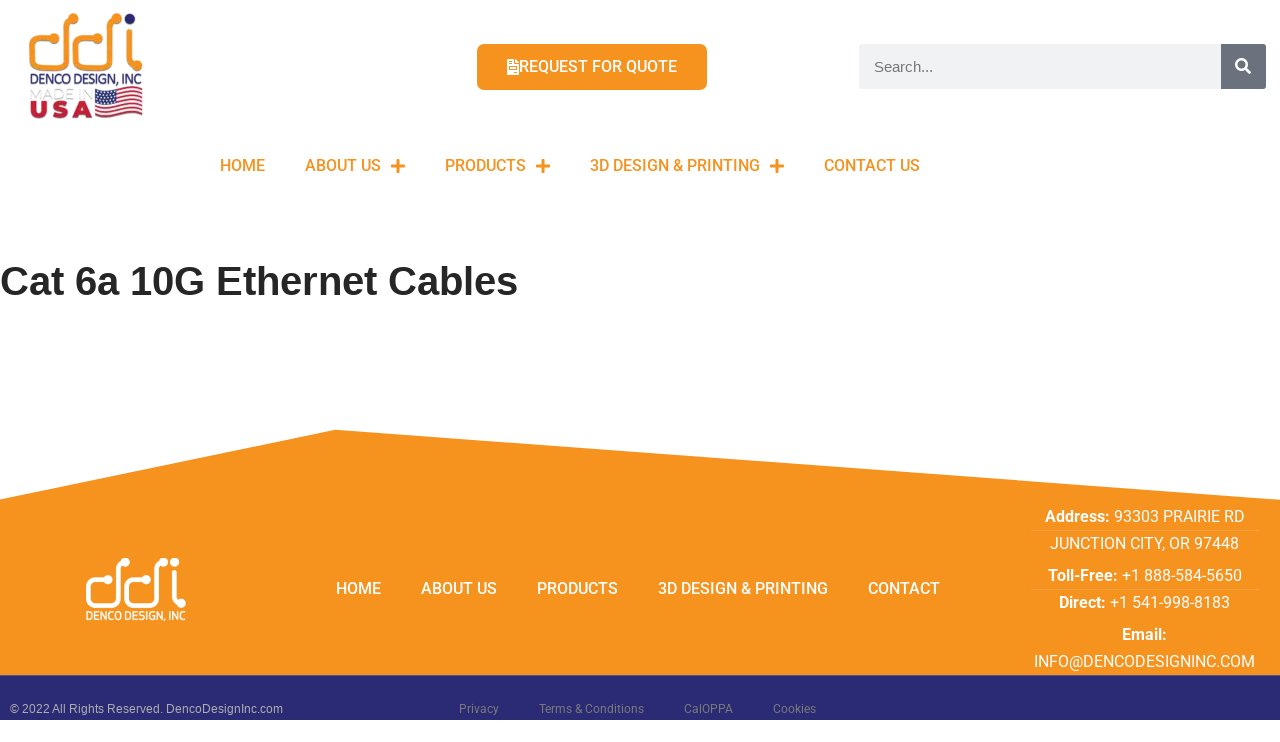

--- FILE ---
content_type: text/css; charset=utf-8
request_url: https://dencodesigninc.com/wp-content/themes/neve-child/style.css?ver=6.9
body_size: -28
content:
/*
Theme Name:   DDI
Description:  DDI
Author:       Celena_W
Author URL:   http://dencodesigninc.com
Template:     neve
Version:      2.0
License:      GNU General Public License v2 or later
License URI:  http://www.gnu.org/licenses/gpl-2.0.html
Text Domain:  neve-child
*/

/* Write here your own personal stylesheet */

ul {
    display: block;
    list-style-type: disc;
    margin-block-start: 1em;
    margin-block-end: 1em;
    margin-inline-start: 0px;
    margin-inline-end: 0px;
    padding-inline-start: 40px;
}


html { background-color: #fff;
	   height: 100%;
} 

/* Woocommerce */

.product_meta {
  display: none;
}

.product_meta a {
  color: var(--nv-text-color);
}

.product_meta > span {
  display: none;
}


--- FILE ---
content_type: text/css; charset=utf-8
request_url: https://dencodesigninc.com/wp-content/uploads/elementor/css/post-221.css?ver=1768421882
body_size: 65
content:
.elementor-kit-221{--e-global-color-primary:#F6921E;--e-global-color-secondary:#2A2A75;--e-global-color-text:#7A7A7A;--e-global-color-accent:#61CE70;--e-global-color-7661ee07:#4054B2;--e-global-color-747072ea:#23A455;--e-global-color-79a6cc74:#000;--e-global-color-3e84b680:#FFF;--e-global-typography-primary-font-family:"Roboto Slab";--e-global-typography-primary-font-weight:600;--e-global-typography-primary-text-transform:uppercase;--e-global-typography-secondary-font-family:"Roboto Slab";--e-global-typography-secondary-font-weight:400;--e-global-typography-secondary-text-transform:uppercase;--e-global-typography-text-font-family:"Roboto";--e-global-typography-text-font-weight:400;--e-global-typography-accent-font-family:"Roboto";--e-global-typography-accent-font-weight:500;--e-global-typography-accent-font-style:italic;}.elementor-kit-221 e-page-transition{background-color:#FFBC7D;}.elementor-kit-221 a{color:var( --e-global-color-primary );font-family:"Roboto", Sans-serif;font-weight:500;text-transform:uppercase;}.elementor-section.elementor-section-boxed > .elementor-container{max-width:1140px;}.e-con{--container-max-width:1140px;}.elementor-widget:not(:last-child){margin-block-end:20px;}.elementor-element{--widgets-spacing:20px 20px;--widgets-spacing-row:20px;--widgets-spacing-column:20px;}{}h1.entry-title{display:var(--page-title-display);}@media(max-width:1024px){.elementor-section.elementor-section-boxed > .elementor-container{max-width:1024px;}.e-con{--container-max-width:1024px;}}@media(max-width:767px){.elementor-section.elementor-section-boxed > .elementor-container{max-width:767px;}.e-con{--container-max-width:767px;}}

--- FILE ---
content_type: text/css; charset=utf-8
request_url: https://dencodesigninc.com/wp-content/uploads/elementor/css/post-203.css?ver=1768421887
body_size: 1025
content:
.elementor-203 .elementor-element.elementor-element-3b10b57 > .elementor-container{min-height:110px;}.elementor-203 .elementor-element.elementor-element-3b10b57 > .elementor-shape-bottom .elementor-shape-fill{fill:var( --e-global-color-primary );}.elementor-203 .elementor-element.elementor-element-3b10b57 > .elementor-shape-bottom svg{height:75px;}.elementor-203 .elementor-element.elementor-element-530da604:not(.elementor-motion-effects-element-type-background), .elementor-203 .elementor-element.elementor-element-530da604 > .elementor-motion-effects-container > .elementor-motion-effects-layer{background-color:var( --e-global-color-primary );}.elementor-203 .elementor-element.elementor-element-530da604{transition:background 0.3s, border 0.3s, border-radius 0.3s, box-shadow 0.3s;padding:0px 0px 0px 0px;}.elementor-203 .elementor-element.elementor-element-530da604 > .elementor-background-overlay{transition:background 0.3s, border-radius 0.3s, opacity 0.3s;}.elementor-bc-flex-widget .elementor-203 .elementor-element.elementor-element-71ecb1c6.elementor-column .elementor-widget-wrap{align-items:center;}.elementor-203 .elementor-element.elementor-element-71ecb1c6.elementor-column.elementor-element[data-element_type="column"] > .elementor-widget-wrap.elementor-element-populated{align-content:center;align-items:center;}.elementor-203 .elementor-element.elementor-element-71ecb1c6 > .elementor-element-populated{margin:0px 10px 0px 0px;--e-column-margin-right:10px;--e-column-margin-left:0px;}.elementor-203 .elementor-element.elementor-element-d7f6809{text-align:center;}.elementor-bc-flex-widget .elementor-203 .elementor-element.elementor-element-2bef4f1.elementor-column .elementor-widget-wrap{align-items:center;}.elementor-203 .elementor-element.elementor-element-2bef4f1.elementor-column.elementor-element[data-element_type="column"] > .elementor-widget-wrap.elementor-element-populated{align-content:center;align-items:center;}.elementor-203 .elementor-element.elementor-element-ac44d9b .elementor-menu-toggle{margin:0 auto;}.elementor-203 .elementor-element.elementor-element-ac44d9b .elementor-nav-menu--main .elementor-item{color:var( --e-global-color-3e84b680 );fill:var( --e-global-color-3e84b680 );}.elementor-bc-flex-widget .elementor-203 .elementor-element.elementor-element-4f8860e.elementor-column .elementor-widget-wrap{align-items:flex-start;}.elementor-203 .elementor-element.elementor-element-4f8860e.elementor-column.elementor-element[data-element_type="column"] > .elementor-widget-wrap.elementor-element-populated{align-content:flex-start;align-items:flex-start;}.elementor-203 .elementor-element.elementor-element-4f8860e > .elementor-element-populated{margin:0px 0px 0px 20px;--e-column-margin-right:0px;--e-column-margin-left:20px;padding:0% 0% 0% 0%;}.elementor-203 .elementor-element.elementor-element-326b7ad .elementor-icon-list-items:not(.elementor-inline-items) .elementor-icon-list-item:not(:last-child){padding-block-end:calc(5px/2);}.elementor-203 .elementor-element.elementor-element-326b7ad .elementor-icon-list-items:not(.elementor-inline-items) .elementor-icon-list-item:not(:first-child){margin-block-start:calc(5px/2);}.elementor-203 .elementor-element.elementor-element-326b7ad .elementor-icon-list-items.elementor-inline-items .elementor-icon-list-item{margin-inline:calc(5px/2);}.elementor-203 .elementor-element.elementor-element-326b7ad .elementor-icon-list-items.elementor-inline-items{margin-inline:calc(-5px/2);}.elementor-203 .elementor-element.elementor-element-326b7ad .elementor-icon-list-items.elementor-inline-items .elementor-icon-list-item:after{inset-inline-end:calc(-5px/2);}.elementor-203 .elementor-element.elementor-element-326b7ad .elementor-icon-list-item:not(:last-child):after{content:"";width:87%;border-color:#DDDDDD29;}.elementor-203 .elementor-element.elementor-element-326b7ad .elementor-icon-list-items:not(.elementor-inline-items) .elementor-icon-list-item:not(:last-child):after{border-block-start-style:solid;border-block-start-width:1px;}.elementor-203 .elementor-element.elementor-element-326b7ad .elementor-icon-list-items.elementor-inline-items .elementor-icon-list-item:not(:last-child):after{border-inline-start-style:solid;}.elementor-203 .elementor-element.elementor-element-326b7ad .elementor-inline-items .elementor-icon-list-item:not(:last-child):after{border-inline-start-width:1px;}.elementor-203 .elementor-element.elementor-element-326b7ad .elementor-icon-list-icon i{transition:color 0.3s;}.elementor-203 .elementor-element.elementor-element-326b7ad .elementor-icon-list-icon svg{transition:fill 0.3s;}.elementor-203 .elementor-element.elementor-element-326b7ad{--e-icon-list-icon-size:14px;--icon-vertical-offset:0px;}.elementor-203 .elementor-element.elementor-element-326b7ad .elementor-icon-list-item > .elementor-icon-list-text, .elementor-203 .elementor-element.elementor-element-326b7ad .elementor-icon-list-item > a{font-family:var( --e-global-typography-text-font-family ), Sans-serif;font-weight:var( --e-global-typography-text-font-weight );}.elementor-203 .elementor-element.elementor-element-326b7ad .elementor-icon-list-text{color:var( --e-global-color-3e84b680 );transition:color 0.3s;}.elementor-203 .elementor-element.elementor-element-46b582e5 > .elementor-container > .elementor-column > .elementor-widget-wrap{align-content:center;align-items:center;}.elementor-203 .elementor-element.elementor-element-46b582e5:not(.elementor-motion-effects-element-type-background), .elementor-203 .elementor-element.elementor-element-46b582e5 > .elementor-motion-effects-container > .elementor-motion-effects-layer{background-color:var( --e-global-color-secondary );}.elementor-203 .elementor-element.elementor-element-46b582e5 > .elementor-container{min-height:50px;}.elementor-203 .elementor-element.elementor-element-46b582e5{border-style:solid;border-width:1px 0px 0px 0px;border-color:rgba(255,255,255,0.19);transition:background 0.3s, border 0.3s, border-radius 0.3s, box-shadow 0.3s;}.elementor-203 .elementor-element.elementor-element-46b582e5 > .elementor-background-overlay{transition:background 0.3s, border-radius 0.3s, opacity 0.3s;}.elementor-203 .elementor-element.elementor-element-4b15f89a{text-align:start;}.elementor-203 .elementor-element.elementor-element-4b15f89a .elementor-heading-title{font-size:12px;font-weight:300;color:#adadad;}.elementor-203 .elementor-element.elementor-element-a43fd0a .elementor-menu-toggle{margin:0 auto;}.elementor-203 .elementor-element.elementor-element-a43fd0a .elementor-nav-menu .elementor-item{font-family:"Roboto", Sans-serif;font-size:12px;font-weight:normal;text-transform:none;text-decoration:none;}.elementor-203 .elementor-element.elementor-element-a43fd0a .elementor-nav-menu--main .elementor-item{color:var( --e-global-color-text );fill:var( --e-global-color-text );}.elementor-203 .elementor-element.elementor-element-a43fd0a .elementor-nav-menu--main:not(.e--pointer-framed) .elementor-item:before,
					.elementor-203 .elementor-element.elementor-element-a43fd0a .elementor-nav-menu--main:not(.e--pointer-framed) .elementor-item:after{background-color:var( --e-global-color-text );}.elementor-203 .elementor-element.elementor-element-a43fd0a .e--pointer-framed .elementor-item:before,
					.elementor-203 .elementor-element.elementor-element-a43fd0a .e--pointer-framed .elementor-item:after{border-color:var( --e-global-color-text );}.elementor-theme-builder-content-area{height:400px;}.elementor-location-header:before, .elementor-location-footer:before{content:"";display:table;clear:both;}@media(max-width:1024px){.elementor-203 .elementor-element.elementor-element-530da604{padding:50px 20px 50px 20px;}.elementor-203 .elementor-element.elementor-element-71ecb1c6 > .elementor-element-populated{margin:0% 15% 0% 0%;--e-column-margin-right:15%;--e-column-margin-left:0%;}.elementor-203 .elementor-element.elementor-element-46b582e5{padding:10px 20px 10px 20px;}}@media(max-width:767px){.elementor-203 .elementor-element.elementor-element-530da604{padding:35px 20px 35px 20px;}.elementor-203 .elementor-element.elementor-element-71ecb1c6 > .elementor-element-populated{margin:0px 0px 50px 0px;--e-column-margin-right:0px;--e-column-margin-left:0px;padding:0px 0px 0px 0px;}.elementor-203 .elementor-element.elementor-element-4f8860e{width:100%;}.elementor-203 .elementor-element.elementor-element-4f8860e > .elementor-element-populated{margin:0px 0px 0px 0px;--e-column-margin-right:0px;--e-column-margin-left:0px;padding:7% 0% 0% 0%;}.elementor-203 .elementor-element.elementor-element-46b582e5{padding:30px 20px 20px 20px;}.elementor-203 .elementor-element.elementor-element-6d6b8127 > .elementor-element-populated{margin:0px 0px 0px 0px;--e-column-margin-right:0px;--e-column-margin-left:0px;padding:0px 0px 0px 0px;}.elementor-203 .elementor-element.elementor-element-4b15f89a{text-align:center;}}@media(min-width:768px){.elementor-203 .elementor-element.elementor-element-71ecb1c6{width:22%;}.elementor-203 .elementor-element.elementor-element-2bef4f1{width:55.664%;}.elementor-203 .elementor-element.elementor-element-4f8860e{width:22%;}.elementor-203 .elementor-element.elementor-element-6d6b8127{width:28.671%;}.elementor-203 .elementor-element.elementor-element-8e6305a{width:42.323%;}.elementor-203 .elementor-element.elementor-element-68b355f9{width:28.672%;}}@media(max-width:1024px) and (min-width:768px){.elementor-203 .elementor-element.elementor-element-71ecb1c6{width:35%;}.elementor-203 .elementor-element.elementor-element-4f8860e{width:20%;}}